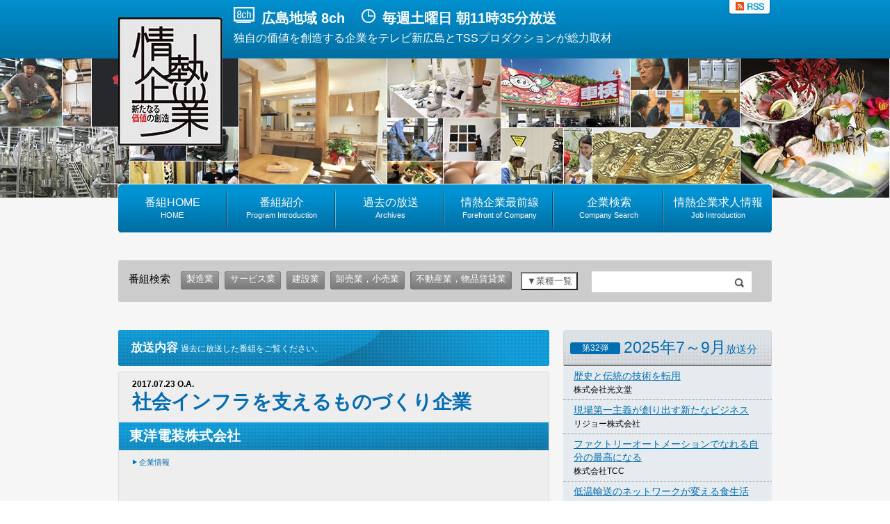

--- FILE ---
content_type: text/html; charset=UTF-8
request_url: https://www.jounetsu-k.com/web.php?menu=archives&cmd=detail&id=176
body_size: 21037
content:
<!doctype html>
<html><!-- InstanceBegin template="/Templates/temp.dwt" codeOutsideHTMLIsLocked="false" -->
<head>
<meta charset="utf-8">
<!---->
<!-- Google Tag Manager -->
<script>(function(w,d,s,l,i){w[l]=w[l]||[];w[l].push({'gtm.start':
new Date().getTime(),event:'gtm.js'});var f=d.getElementsByTagName(s)[0],
j=d.createElement(s),dl=l!='dataLayer'?'&l='+l:'';j.async=true;j.src=
'https://www.googletagmanager.com/gtm.js?id='+i+dl;f.parentNode.insertBefore(j,f);
})(window,document,'script','dataLayer','GTM-54W3FTH');</script>
<!-- End Google Tag Manager -->
<!---->
<!-- InstanceBeginEditable name="doctitle" -->
<title>情熱企業－過去の放送</title>
<link rel="alternate" media="only screen and (max-width: 420px)" href="https://www.jounetsu-k.com/sp/web.php?menu=archives&cmd=detail&id=176" />
<!-- InstanceEndEditable -->
<meta http-equiv="X-UA-Compatible" content="IE=Edge">
<link rel="stylesheet" type="text/css" href="css/common.css?0">
<!-- InstanceBeginEditable name="head" -->
<link rel="stylesheet" type="text/css" href="css/0302_content.css">
<!-- InstanceEndEditable -->
<link rel="alternate" href="https://www.jounetsu-k.com/rss.xml" type="application/rss+xml" title="RSS" />
<!-- favicon -->
<link rel="apple-touch-icon" sizes="57x57" href="./favicons/apple-touch-icon-57x57.png">
<link rel="apple-touch-icon" sizes="60x60" href="./favicons/apple-touch-icon-60x60.png">
<link rel="apple-touch-icon" sizes="72x72" href="./favicons/apple-touch-icon-72x72.png">
<link rel="apple-touch-icon" sizes="76x76" href="./favicons/apple-touch-icon-76x76.png">
<link rel="apple-touch-icon" sizes="114x114" href="./favicons/apple-touch-icon-114x114.png">
<link rel="apple-touch-icon" sizes="120x120" href="./favicons/apple-touch-icon-120x120.png">
<link rel="apple-touch-icon" sizes="144x144" href="./favicons/apple-touch-icon-144x144.png">
<link rel="apple-touch-icon" sizes="152x152" href="./favicons/apple-touch-icon-152x152.png">
<link rel="apple-touch-icon" sizes="180x180" href="./favicons/apple-touch-icon-180x180.png">
<link rel="icon" type="image/png" href="./favicons/favicon-32x32.png" sizes="32x32">
<link rel="icon" type="image/png" href="./favicons/android-chrome-192x192.png" sizes="192x192">
<link rel="icon" type="image/png" href="./favicons/favicon-96x96.png" sizes="96x96">
<link rel="icon" type="image/png" href="./favicons/favicon-16x16.png" sizes="16x16">
<link rel="shortcut icon" href="./favicons/favicon.ico" type="image/vnd.microsoft.ico"/>
<link rel="manifest" href="./favicons/manifest.json">
<meta name="theme-color" content="#ffffff">
<!-- faviconここまで -->
<!-- jQuery.jsの読み込み -->
<script src="https://ajax.googleapis.com/ajax/libs/jquery/2.1.3/jquery.min.js"></script>
<!-- InstanceBeginEditable name="wkScript" -->
<script>myName = '';</script>
<script src="js/org_series.js"></script>
<script src="js/org_search.js"></script>
<script src="js/org_onepoint.js"></script>
<script src="js/org_lang.js"></script>
<!-- スムーズスクロール部分の記述 -->
<script>

$(function(){
   // #で始まるアンカーをクリックした場合に処理
   $('a[href^=#]').click(function() {
      // スクロールの速度
      var speed = 400; // ミリ秒
      // アンカーの値取得
      var href= $(this).attr("href");
      // 移動先を取得
      var target = $(href == "#" || href == "" ? 'html' : href);
      // 移動先を数値で取得
      var position = target.offset().top;
      // スムーススクロール
      $('body,html').animate({scrollTop:position}, speed, 'swing');
      return false;
   });
});
$(window).load(function() {
/*
 $('.lang_btn ul li input').click(function(){
  if( $('.lang_btn ul li input').index(this) === 0 ){ // 日本語
     $(this).attr('class','lang_selected');
     $('.lang_btn ul li input').eq(1).attr('class','');
     $('.lang_ja').css('display','block');
     $('.lang_en').css('display','none');
  }else if( $('.lang_btn ul li input').index(this) === 1 ){ // 英語
     $(this).attr('class','lang_selected');
     $('.lang_btn ul li input').eq(0).attr('class','');
     $('.lang_ja').css('display','none');
     $('.lang_en').css('display','block');
  }
 });
*/
// 縦を一番おおきいのにあわせるjQuery 
  var maxHeight = 0;
  $(".hmax").each(function(){
    if ($(this).height()> maxHeight) { maxHeight = $(this).height(); }
  });
  $(".hmax").height(maxHeight);
  //動画のどこをクリックしても再生用
  $("#movie").on('click',function(){
    try{
      var vdObj = $(this).find('video')[0];
      vdObj.play();
    }catch(e){
    }
  });
})(jQuery);

</script>
<!-- InstanceEndEditable -->
</head>
<body>
<!-- Google Tag Manager (noscript) -->
<noscript><iframe src="https://www.googletagmanager.com/ns.html?id=GTM-54W3FTH"
height="0" width="0" style="display:none;visibility:hidden"></iframe></noscript>
<!-- End Google Tag Manager (noscript) -->
<div id="wrap">
<header>
  <div id="headbox"><a id="top"></a>
      <div id="h_bg">
        <div id="h_container">
          <div id="toplogo"><img src="img/com_headlogo.png" width="151" height="185" alt=""/></div>
          <div id="intr"><img src="img/com_8ch.png" width="30" height="23" alt=""/><p class="intr_ptxt">広島地域&nbsp;8ch</p><img src="img/com_watch.png" width="20" height="20" alt=""/><p class="intr_ptxt">毎週土曜日 朝11時35分放送<!--（土曜日 深夜再放送中）--></p>
            <p>独自の価値を創造する企業をテレビ新広島とTSSプロダクションが総力取材</p>
          </div>
          <div id="about"><a href="./aboutus.html"><img src="img/com_tri_rw.png" height="7" width="6" alt=""/>&nbsp;当サイトについて</a></div>
          <div id="rss"><a href="rss.xml"><img src="img/com_rss.png" width="62" height="22" alt=""/></a></div>
        </div>
      </div>

      <div id="topphoto"></div>
      <div id="mainmenu">
        <ul>
          <li><a href="./index.html"><span class="menu_ja">番組HOME<br><span class="menu_en">HOME</span></span></a></li><!-- 改行によるスペース防止
             --><li><a href="./introduce.html"><span class="menu_ja">番組紹介<br><span class="menu_en">Program Introduction</span></span></a></li><!--
             --><li><a href="./web.php?menu=archives"><span class="menu_ja">過去の放送<br><span class="menu_en">Archives</span></span></a></li><!--
             --><li><a href="./web.php?menu=cldcinfo"><span class="menu_ja">情熱企業最前線<br><span class="menu_en">Forefront of Company</span></span></a></li><!--
             --><li><a href="./web.php?menu=comsearch"><span class="menu_ja">企業検索<br><span class="menu_en">Company Search</span></span></a></li><!--
             --><li><a href="./web.php?menu=recruit"><span class="menu_ja">情熱企業求人情報<br><span class="menu_en">Job Introduction</span></span></a></li>
            </ul>
        </div>
<!-- InstanceBeginEditable name="serch" --> 
        <div id="serch_area"><input type="hidden" name="serch_txt" id="serch_txt" value="">
        </div>
<!-- InstanceEndEditable -->
    </div>
</header>
<!-- InstanceBeginEditable name="contents" -->
<article>
<div id="container">
<div id="maincontent">
    <div class="headline_title">
        <span class="title_txtl">放送内容</span>
        <span class="title_txts">過去に放送した番組をご覧ください。</span>
    </div>
    <div class="content_bg"><!-- ここからメインコンテンツ -->
        <div class="main_title">
            <p class="yyyymmddoa">2017.07.23 O.A.</p>
            <p class="titleoa bl_txt lang_ja">社会インフラを支えるものづくり企業</p>
            <p class="titleoa bl_txt lang_en"></p>
        </div>
      <div class="com_title">東洋電装株式会社</div>
        <div class="comlink">
              <ul>
                <li><img src="img/com_tri_rbl.png" height="8" width="6"> <a href="#prof" class="bl_txt">企業情報</a></li>
            </ul>
        </div>

        <div id="movie"><iframe data-width="560" data-height="315" width="581" height="343"
 src="https://www.youtube.com/embed/triYOAnqShk" 
frameborder="0" allowfullscreen></iframe></div>

<!-- セクション id="test" -->
        <div class="bl_txt subhead lang_ja">社会インフラを守る企業</div>
        <div class="bl_txt subhead lang_en"></div>
        <p class="content_txt lang_ja">高速道路沿いや、サービスエリアに設置されている、非常電話。<br />
最新型には、様々な機能が搭載されています。<br />
その名もERICE。<br />
雨量や風速、気温を計測する機器とも接続出来る、ネットワーク対応の非常電話です。<br />
ERICEを始めとする製品を、開発・製造しているのが、<br />
広島市安佐南区の、東洋電装株式会社。<br />
インフラの新しいものを作り、顧客ニーズへの対応力という自社特性を生かして<br />
鉄道・空港・病院・工場といった、公共性の高いものを拡げていこうとしています。</p>
        <p class="content_txt lang_en"></p>
        <div class="content_photo">
            <ul>
                <li><img src="cms/files/images/img_171_1_sub01_20170721163436.jpg" width="271"></li>
                <li><img src="cms/files/images/img_171_1_sub02_20170721163436.jpg" width="271"></li>
                <li><img src="cms/files/images/img_171_1_sub03_20170721163436.jpg" width="271"></li>
            </ul>
        </div>
<!-- セクションここまで -->
<!-- セクション id="test" -->
        <div class="bl_txt subhead lang_ja">豊富な製品ラインナップ</div>
        <div class="bl_txt subhead lang_en"></div>
        <p class="content_txt lang_ja">高速道路のサービスエリアにも、製品が設置されています。<br />
それがトイレの入口などに設置されている、「顧客満足度調査装置 CSモニタ」です。<br />
設定した3つの選択肢をユーザーがボタンで選択。データを集計する装置です。<br />
高速道路に設置されたCSモニタを見て、関西国際空港への導入も決まりました。<br />
<br />
踏むと受信器が鳴る「みまもりシートセンサー ふむくる」で、介護の世界にも進出しました。介護現場ではトイレの入口にシートを置いて、<br />
踏むと受信機が鳴るので、<br />
職員が補助に向かうという使い方をしています。<br />
<br />
</p>
        <p class="content_txt lang_en"></p>
        <div class="content_photo">
            <ul>
                <li><img src="cms/files/images/img_171_3_sub01_20170721163437.jpg" width="271"></li>
                <li><img src="cms/files/images/img_171_3_sub02_20170721163437.jpg" width="271"></li>
            </ul>
        </div>
<!-- セクションここまで -->
<!-- セクション id="test" -->
        <div class="bl_txt subhead lang_ja">大切にしているのは「ものづくりの心」</div>
        <div class="bl_txt subhead lang_en"></div>
        <p class="content_txt lang_ja">東洋電装を象徴するものが、社内に飾られていました。それは創業者である先代社長、桑原敏彦さんが、<br />
ひとつひとつの部品から手作りした、機関車と船の模型。<br />
それは「ものづくりの心を忘れて欲しくない」というメッセージです。<br />
だから東洋電装では、技術を追求するために、試作品を囲んでの意見交換を行っています。</p>
        <p class="content_txt lang_en"></p>
        <div class="content_photo">
            <ul>
                <li><img src="cms/files/images/img_171_4_sub01_20170721163437.jpg" width="271"></li>
                <li><img src="cms/files/images/img_171_4_sub02_20170721163437.jpg" width="271"></li>
                <li><img src="cms/files/images/img_171_4_sub03_20170721163437.jpg" width="271"></li>
                <li><img src="cms/files/images/img_171_4_sub04_20170721163438.jpg" width="271"></li>
            </ul>
        </div>
<!-- セクションここまで -->
<!-- セクション id="test" -->
        <div class="bl_txt subhead lang_ja">社内報の発行</div>
        <div class="bl_txt subhead lang_en"></div>
        <p class="content_txt lang_ja">東洋電装では、社内報を発行。2017年7月には、26号を発行しました。<br />
社内報に掲載する内容は、主に販売促進チームが企画。<br />
ゴールデンウイークの写真コンテストといった、社員参加の企画も多数掲載。<br />
正月号の書き初め特集は、全社員が参加しました。<br />
こうした活動もまた、東洋電装を形作る要素です。<br />
さらにレクリエーション活動も行い、社員の結束を高めています。</p>
        <p class="content_txt lang_en"></p>
        <div class="content_photo">
            <ul>
                <li><img src="cms/files/images/img_171_5_sub01_20170721163438.jpg" width="271"></li>
                <li><img src="cms/files/images/img_171_5_sub02_20170721163438.jpg" width="271"></li>
                <li><img src="cms/files/images/img_171_5_sub03_20170721163438.jpg" width="271"></li>
            </ul>
        </div>
<!-- セクションここまで -->
<!-- セクション id="test" -->
        <div class="bl_txt subhead lang_ja">将来像</div>
        <div class="bl_txt subhead lang_en"></div>
        <p class="content_txt lang_ja">東洋電装の未来を、桑原社長はこう語ります。<br />
「企業規模をあまり大きくしたくない。<br />
　平成27年4月に工場向け企業をM&amp;Aした。<br />
　今は2社だが、いずれ10社くらいのお客さんごとの会社を作りたい。」</p>
        <p class="content_txt lang_en"></p>
        <div class="content_photo">
            <ul>
                <li><img src="cms/files/images/img_171_6_sub01_20170721163750.jpg" width="271"></li>
            </ul>
        </div>
<!-- セクションここまで -->
</div><a id="prof"></a>
<!-- ワンポイント -->
<div id="onepoint"><a href="introduce.html#kuwabara" title="プロフィールへ"><p id="clicarea"><img src="img/03_onepoint_ovr.png" width="154" height="41" alt="プロフィールへ"></p></a></div>
<div id="onepointbox">
<div id="optxtup" class="active"></div>
<div id="fade"><div id="nxtbtn">続きを見る</div></div>
<pre id="optxtcontnt">インフラを支えるネットワーク型電装品を製造する東洋電装。<br />
スムーズな事業継承と中小企業のM&A、魅力発信グランプリでは取材した<br />
学生が最優秀賞を受賞するなど、いろいろと注目を集めている。<br />
<br />
桑原(くわばら)社長とのインタビューはほぼ雑談のような取材。なぜか。<br />
社長と私の名前の3文字が同じところから、工業高専卒業、知らないことを<br />
やりたがる開発好き…、と共通点があり肝心のビジネスはポイントを伺うのみ(笑)<br />
<br />
東洋電装は先代社長の商品開発へのあくなき思いと、現社長が以前勤めていた<br />
大企業での社会基盤を担う電装品開発の経験から進展している。<br />
中小企業のこれからのあるべき姿をみる注目の企業といえる。<br />
<br />
桑原社長はM&Aの決断も先代と一緒に考えた結果である、と語っている。<br />
中小企業は大小の差はあってもほとんどが同族経営。しかしその中でも子が<br />
親を尊敬し信頼し、後継者が新しい考えを持っている企業ほど、会社は安定<br />
しているといえるのではないか。<br />
下請根性があっては元請けの状態で経営が左右される、自社商品があってこそ<br />
企業は良くなる。東洋電装には技術開発部門があり技術開発、自社製品開発を<br />
しっかり進めているのだ。またネットワーク技術をインフラ市場から介護市場へ<br />
展開していくことも自社製品だから広げていくこともできる。<br />
<br />
　とはいえ、現社長が東洋電装に入社した時はまだまだトップダウンで、これを<br />
各社員にやりがいを持ってもらい各々の役割を果たしてもらうために、様々な<br />
工夫をしてきたそうだ。働く環境への配慮も欠かさない。そして大切なのは<br />
社員間とその家族とのコミュニケーション。情熱企業で成功している企業は<br />
ここをポイントにしている企業がいくつかある。<br />
　東洋電装では毎月社内報を発行している。社内の事、社外の事、いろいろと<br />
掲載し、社員と社員の家族に直接送るのだそうだ。それによりどんなことを会社が<br />
しているのか理解が深まる。<br />
<br />
業務にも「作る側と見せる側」の双方が必要だという。<br />
東洋電装にはデザイナーがいるとのこと。制御盤メーカーでデザイナーは<br />
なかなか聞いたことがない。当社の製品をはじめ、ホームページ、パンフレットなど<br />
デザインが優れているが、なるほど、というところである。<br />
同じ機能を持つものでも、見せる側がしっかりと役割を果たすことで、その内容は<br />
何倍にも良いものとなるといえる。これがブランドの構築にもつながる。<br />
これからの中小企業には見せる側の考え方がより重要になる。</pre>
</div>
<!-- ワンポイントここまで -->
<!-- 企業情報 -->
    <div class="content_bg">
        <div class="sub_title"><span class="title_txtl">企業情報</span></div>
        <div class="com_prof">
            <table class="com_table">
<tr><th>会社名</th><td><p>東洋電装株式会社</p><img src="./cms/files/images/com/img_137_main_20170721150903.jpg" width="200"></td></tr><tr><th>業種</th><td>製造業</td></tr><tr><th>事業内容</th><td>制御盤製作及びシステム開発</td></tr><tr><th>代表者</th><td>桑原 弘明</td></tr><tr><th>所在地</th><td>広島県広島市安佐南区緑井4丁目22番25号</td></tr><tr><th>お問い合わせ</th><td>082-831-2363（代表）</td></tr><tr><th>ホームページ</th><td>http://www.t-denso.com</td></tr>            </table>
        </div>
    </div><a id="relatedpage"></a>
<!-- 企業情報ここまで -->
<!-- 関連ページ -->
<!-- 関連ページここまで -->
    <div class="nxt_rvw">
        <div class="review">
<a href="./web.php?menu=archives&cmd=detail&id=177"><p class=" vermiddle"><img src="img/com_arrow_lg.png" height="7" width="8"> 前へ</p></a>
</div>
        <div class="golist vermiddle"><a href="./web.php?menu=archives"><p class="vermiddle">一覧ページへ</p></a></div>
        <div class="next vermiddle">
<a href="./web.php?menu=archives&cmd=detail&id=175"><p class=" vermiddle">次へ <img src="img/com_arrow_rg.png" width="8" height="7"></p></a>
</div>
    </div>
</div>
<!-- InstanceEndEditable -->

<!--ライトメニュー-->

<!-- InstanceBeginEditable name="rightmenu" -->
<div id="rightmenu">
</div>
</div>
<p class="flort_clear"></p>
</article>
<!-- InstanceEndEditable -->

<footer>
	<div id="upbox"><div id="gotop"><a href="#top"><p>&uarr;&nbsp;PAGE&nbsp;TOP</p></a></div></div>
	<div id="footbg">
    	<div id="footcontainer">
    	<div class="blank"></div>
		<div id="footlogo"><img src="img/com_footlogo.png" width="123" height="151" alt=""></div>
        <div id="sitemap">
        	<ul>
            	<li>CONTENS</li>
            	<li><a href="./index.html"><img src="img/com_tri_rw.png" alt="">&nbsp;情熱企業トップ</a></li>
            	<li><a href="./introduce.html"><img src="img/com_tri_rw.png" alt="">&nbsp;番組紹介</a></li>
            	<li><a href="./web.php?menu=archives"><img src="img/com_tri_rw.png" alt="">&nbsp;放送内容</a></li>
            </ul>
        	<ul>
            	<li></li>
            	<li><a href="./web.php?menu=cldcinfo"><img src="img/com_tri_rw.png" alt="">&nbsp;情熱企業最前線</a></li>
            	<li><a href="./web.php?menu=comsearch"><img src="img/com_tri_rw.png" alt="">&nbsp;企業検索</a></li>
            	<li><a href="./web.php?menu=recruit"><img src="img/com_tri_rw.png" alt="">&nbsp;情熱企業求人紹介</a></li>
            </ul>
        </div>
        <div id="cprt">放送／<a href="https://www.tss-tv.co.jp/" target="_blank">ＴＳＳ　テレビ新広島</a><br>企画・製作／<a href="https://www.tss-pro.co.jp/" target="_blank">株式会社ＴＳＳプロダクション</a><br><br>&copy;株式会社ＴＳＳプロダクション</div>
		</div>
    </div>
</footer>
</div>
</body>
<!-- InstanceEnd --></html>


--- FILE ---
content_type: text/html; charset=UTF-8
request_url: https://www.jounetsu-k.com/web.php
body_size: 6572
content:
  <div id="ri_titl">
    <div class="dan">第32弾</div>
    <span id="brdcst_txt">2025年7～9月</span><span id="txt_s">放送分</span></div>
  <div class="ri_program">
    <ol>
      <li>
        <p><span class="bl_txt"><a href="web.php?menu=archives&cmd=detail&id=330">歴史と伝統の技術を転用</a></span><br>
          <span class="cpny_name">株式会社光文堂</span></p>
      </li>
      <li>
        <p><span class="bl_txt"><a href="web.php?menu=archives&cmd=detail&id=331">現場第一主義が創り出す新たなビジネス</a></span><br>
          <span class="cpny_name">リジョー株式会社</span></p>
      </li>
      <li>
        <p><span class="bl_txt"><a href="web.php?menu=archives&cmd=detail&id=251">ファクトリーオートメーションでなれる自分の最高になる</a></span><br>
          <span class="cpny_name">株式会社TCC</span></p>
      </li>
      <li>
        <p><span class="bl_txt"><a href="web.php?menu=archives&cmd=detail&id=328">低温輸送のネットワークが変える食生活</a></span><br>
          <span class="cpny_name">株式会社ムロオ</span></p>
      </li>
      <li>
        <p><span class="bl_txt"><a href="web.php?menu=archives&cmd=detail&id=329">人と技術の無限大</a></span><br>
          <span class="cpny_name">シグマ株式会社</span></p>
      </li>
      <li>
        <p><span class="bl_txt"><a href="web.php?menu=archives&cmd=detail&id=327">人との繋がりを育みワクワクする仲間づくり</a></span><br>
          <span class="cpny_name">SRホールディングス株式会社</span></p>
      </li>
      <li>
        <p><span class="bl_txt"><a href="web.php?menu=archives&cmd=detail&id=326">未来を見据えたひろしまの食卓戦略</a></span><br>
          <span class="cpny_name">グリーンコープ生活協同組合ひろしま</span></p>
      </li>
      <li>
        <p><span class="bl_txt"><a href="web.php?menu=archives&cmd=detail&id=325">できなかったことができるために　情熱の療育現場に密着</a></span><br>
          <span class="cpny_name">株式会社クォーレ</span></p>
      </li>
      <li>
        <p><span class="bl_txt"><a href="web.php?menu=archives&cmd=detail&id=324">未来を見据えた電気工事会社</a></span><br>
          <span class="cpny_name">株式会社山電</span></p>
      </li>
      <li>
        <p><span class="bl_txt"><a href="web.php?menu=archives&cmd=detail&id=322">見えないところで社会を支える歯車</a></span><br>
          <span class="cpny_name">岡本工機株式会社</span></p>
      </li>
      <li>
        <p><span class="bl_txt"><a href="web.php?menu=archives&cmd=detail&id=323">新風吹き込むダンススクール～業界注目の正社員雇用～</a></span><br>
          <span class="cpny_name">株式会社BRED</span></p>
      </li>
    </ol>
  </div>
  <div id="ri_titl2">
    <div class="dan">第31弾</div>
    <span id="brdcst_txt2">2025年1～3月</span><span id="txt_s2">放送分</span></div>
  <div class="ri_program">
    <ol>
      <li>
        <p><span class="bl_txt"><a href="web.php?menu=archives&cmd=detail&id=320">求める人材の言語化で人材不足を解消する</a></span><br>
          <span class="cpny_name">株式会社シナジー</span></p>
      </li>
      <li>
        <p><span class="bl_txt"><a href="web.php?menu=archives&cmd=detail&id=321">ファクトリーオートメーションの巨人が生み出す省エネ発想</a></span><br>
          <span class="cpny_name">三菱電機株式会社</span></p>
      </li>
      <li>
        <p><span class="bl_txt"><a href="web.php?menu=archives&cmd=detail&id=319">広島オイスター～１２５年の時を超えた挑戦～</a></span><br>
          <span class="cpny_name">楠原壜罐詰工業株式会社</span></p>
      </li>
      <li>
        <p><span class="bl_txt"><a href="web.php?menu=archives&cmd=detail&id=318">大地を削り、新たな命を吹き込む</a></span><br>
          <span class="cpny_name">福原産業株式会社</span></p>
      </li>
      <li>
        <p><span class="bl_txt"><a href="web.php?menu=archives&cmd=detail&id=317">現場監督をめざす若い力の挑戦</a></span><br>
          <span class="cpny_name">新日造エンジ株式会社</span></p>
      </li>
    </ol>
  </div>

  <div id="ri_titl3">
    <div class="dan">第30弾</div>
    <span id="brdcst_txt3">2024年7～9月</span><span id="txt_s3">放送分</span></div>
  <div class="ri_program">
    <ol>
      <li>
        <p><span class="bl_txt"><a href="web.php?menu=archives&cmd=detail&id=316">地域の産業を陰で支え続けてきた</a></span><br>
          <span class="cpny_name">中国酸素株式会社</span></p>
      </li>
      <li>
        <p><span class="bl_txt"><a href="web.php?menu=archives&cmd=detail&id=314">広島から世界へ！５０年の歩み</a></span><br>
          <span class="cpny_name">株式会社モーツアルト</span></p>
      </li>
      <li>
        <p><span class="bl_txt"><a href="web.php?menu=archives&cmd=detail&id=315">潜在能力を引き出すプロジェクト〜社員の成長が会社を変える〜</a></span><br>
          <span class="cpny_name">中電工業株式会社</span></p>
      </li>
      <li>
        <p><span class="bl_txt"><a href="web.php?menu=archives&cmd=detail&id=313">暮らしを支える便利アイテム〜開発の原動力は多様性〜</a></span><br>
          <span class="cpny_name">八千代工業株式会社</span></p>
      </li>
      <li>
        <p><span class="bl_txt"><a href="web.php?menu=archives&cmd=detail&id=312">人々の生活を豊かにしたい！～熱い思いで新事業に挑む～</a></span><br>
          <span class="cpny_name">株式会社プローバホールディングス</span></p>
      </li>
      <li>
        <p><span class="bl_txt"><a href="web.php?menu=archives&cmd=detail&id=311">偶然から生まれた炭の新時代 ～新事業に挑む、情熱の組織改革～</a></span><br>
          <span class="cpny_name">日の丸産業株式会社</span></p>
      </li>
      <li>
        <p><span class="bl_txt"><a href="web.php?menu=archives&cmd=detail&id=310">こどもの「やりたい」をサポートするこども園</a></span><br>
          <span class="cpny_name">学校法人幸和学園</span></p>
      </li>
      <li>
        <p><span class="bl_txt"><a href="web.php?menu=archives&cmd=detail&id=309">失敗をどう捉えて挑むか</a></span><br>
          <span class="cpny_name">株式会社オンド</span></p>
      </li>
    </ol>
  </div>


--- FILE ---
content_type: text/html; charset=UTF-8
request_url: https://www.jounetsu-k.com/web.php
body_size: 4648
content:
<div id="serch_tit">番組検索</div>
<buttom class="searchCateButtom" data-mySearch="製造業"><div class="ser_txt ">製造業</div></buttom>
<buttom class="searchCateButtom" data-mySearch="サービス業"><div class="ser_txt ">サービス業</div></buttom>
<buttom class="searchCateButtom" data-mySearch="建設業"><div class="ser_txt ">建設業</div></buttom>
<buttom class="searchCateButtom" data-mySearch="卸売業，小売業"><div class="ser_txt ">卸売業，小売業</div></buttom>
<buttom class="searchCateButtom" data-mySearch="不動産業，物品賃貸業"><div class="ser_txt ">不動産業，物品賃貸業</div></buttom>


<button type="button" id="pldwn">▼業種一覧</button>
<div id="ser_wndw"><input type="text" id="serch_txt" value=""><input 
type="image" src="img/com_search.png" id="searchButtom" style="width:24px;height:19px;position:relative;top:6px;"></div>


<div id="pldwn_item">
<ol>
<li><input type="radio" name="catIndustry" id="cat_a" value="農業，林業"                         ><label for="cat_a">農業，林業</label></li>
<li><input type="radio" name="catIndustry" id="cat_b" value="漁業"                               ><label for="cat_b">漁業</label></li>
<li><input type="radio" name="catIndustry" id="cat_c" value="鉱業，採石業，砂利採取業"           ><label for="cat_c">鉱業，採石業，砂利採取業</label></li>
<li><input type="radio" name="catIndustry" id="cat_d" value="建設業"                             ><label for="cat_d">建設業</label></li>
<li><input type="radio" name="catIndustry" id="cat_e" value="製造業"                             ><label for="cat_e">製造業</label></li>
<li><input type="radio" name="catIndustry" id="cat_f" value="電気・ガス・熱供給・水道業"         ><label for="cat_f">電気・ガス・熱供給・水道業</label></li>
<li><input type="radio" name="catIndustry" id="cat_g" value="情報通信業"                         ><label for="cat_g">情報通信業</label></li>
<li><input type="radio" name="catIndustry" id="cat_h" value="運輸業，郵便業"                     ><label for="cat_h">運輸業，郵便業</label></li>
<li><input type="radio" name="catIndustry" id="cat_i" value="卸売業，小売業"                     ><label for="cat_i">卸売業，小売業</label></li>
<li><input type="radio" name="catIndustry" id="cat_j" value="金融業，保険業"                     ><label for="cat_j">金融業，保険業</label></li>
<li><input type="radio" name="catIndustry" id="cat_k" value="不動産業，物品賃貸業"               ><label for="cat_k">不動産業，物品賃貸業</label></li>
<li><input type="radio" name="catIndustry" id="cat_l" value="学術研究，専門・技術サービス業"     ><label for="cat_l">学術研究，専門・技術サービス業</label></li>
<li><input type="radio" name="catIndustry" id="cat_m" value="宿泊業，飲食サービス業"             ><label for="cat_m">宿泊業，飲食サービス業</label></li>
<li><input type="radio" name="catIndustry" id="cat_n" value="生活関連サービス業，娯楽業"         ><label for="cat_n">生活関連サービス業，娯楽業</label></li>
<li><input type="radio" name="catIndustry" id="cat_o" value="教育，学習支援業"                   ><label for="cat_o">教育，学習支援業</label></li>
<li><input type="radio" name="catIndustry" id="cat_p" value="医療，福祉"                         ><label for="cat_p">医療，福祉</label></li>
<li><input type="radio" name="catIndustry" id="cat_q" value="複合サービス事業"                   ><label for="cat_q">複合サービス事業</label></li>
<li><input type="radio" name="catIndustry" id="cat_r" value="サービス業（他に分類されないもの）" ><label for="cat_r">サービス業</label></li>
<li><input type="radio" name="catIndustry" id="cat_s" value="公務（他に分類されるものを除く）"   ><label for="cat_s">公務</label></li>
<li><input type="radio" name="catIndustry" id="cat_t" value="分類不能の産業"                     ><label for="cat_t">分類不能の産業</label></li>
<li><input type="radio" name="catIndustry" id="cat_u" value="エステティック・医療・化粧品"       ><label for="cat_u">エステティック・医療・化粧品</label></li>
</ol>
</div>





<form action="web.php" method="post" id="search_form" name="search_form" style="margin:0px;">
<input type="hidden" name="menu" id="menu" value="">
<input type="hidden" name="cmd" id="cmd" value="">
<input type="hidden" name="searchText" id="searchText" value="">
<input type="hidden" name="searchTextCate" id="searchTextCate" value="">
</form>


--- FILE ---
content_type: text/html; charset=UTF-8
request_url: https://www.jounetsu-k.com/web.php
body_size: 1305
content:
<ul>
<li><a href="http://www.cnbc.or.jp/" target="_blank"><img src="./cms/files/images/bunner/img_1_bunner_20211011102007.png" alt="中国NBC"/></a></li>
<li><a href="http://www.chugoku.meti.go.jp/" target="_blank"><img src="./cms/files/images/bunner/img_1_bunner_20150622111515.gif" alt="経済産業省中国経済産業局"/></a></li>
<li><a href="http://www.chugoku.meti.go.jp/ip/index.html" target="_blank"><img src="./cms/files/images/bunner/img_1_bunner_20211011102936.png" alt="もうけの花道"/></a></li>
<li><a href="http://www.pref.hiroshima.lg.jp/site/hiroshima-uij/" target="_blank"><img src="./cms/files/images/bunner/img_1_bunner_20231130152014.jpg" alt="就活スターティングサイト Go！ひろしま"/></a></li>
<li><a href="https://www.tss-tv.co.jp/lohasflower/index.html" target="_blank"><img src="./cms/files/images/bunner/img_1_bunner_20200925185304.jpg" alt="ロハスフラワー"/></a></li>
<li><a href="https://www.hiroshima-hatsumei.jp/" target="_blank"><img src="./cms/files/images/bunner/img_1_bunner_20211011102026.png" alt="一般社団法人広島県発明協会"/></a></li>
<li><a href="https://www.chugoku.meti.go.jp/r6fy/topic/innovation/250325.html" target="_blank"><img src="./cms/files/images/bunner/img_1_bunner_20250325054905.png" alt="オープンイノベーションのHow toが動画で分かる！"/></a></li>
</ul>


--- FILE ---
content_type: text/css
request_url: https://www.jounetsu-k.com/css/common.css?0
body_size: 11024
content:
@charset "utf-8";
/* CSS Document */


/*----------リセットCSS----------*/

/* http://meyerweb.com/eric/tools/css/reset/ 
   v2.0 | 20110126
   License: none (public domain)
*/

html, body, div, span, applet, object, iframe,
h1, h2, h3, h4, h5, h6, p, blockquote, pre,
a, abbr, acronym, address, big, cite, code,
del, dfn, em, img, ins, kbd, q, s, samp,
small, strike, strong, sub, sup, tt, var,
b, u, i, center,
dl, dt, dd, ol, ul, li,
fieldset, form, label, legend,
table, caption, tbody, tfoot, thead, tr, th, td,
article, aside, canvas, details, embed, 
figure, figcaption, footer, header, hgroup, 
menu, nav, output, ruby, section, summary,
time, mark, audio, video {
	margin: 0;
	padding: 0;
	border: 0;
	font-size: 100%;
	font: inherit;
	vertical-align: baseline;
}

/* HTML5 display-role reset for older browsers */
article, aside, details, figcaption, figure, 
footer, header, hgroup, menu, nav, section {
	display: block;
}
ol, ul {
	list-style: none;
}

blockquote, q {
	quotes: none;
}
blockquote:before, blockquote:after,
q:before, q:after {
	content: '';
	content: none;
}
table {
	border-collapse: collapse;
	border-spacing: 0;
}

/*-------------------------リセットCSSここまで--------------------------*/

/*----- BOXサイズ調整用 -----*/

*{
    -webkit-box-sizing: border-box;
    -moz-box-sizing: border-box;
    -o-box-sizing: border-box;
    -ms-box-sizing: border-box;
    box-sizing: border-box;
}

/*----- BOXサイズ調整用ここまで -----*/


body{font-family:"メイリオ", Meiryo, Osaka, "ＭＳ Ｐゴシック", "MS PGothic", sans-serif;}
a:hover{background-color:rgba(255,255,255,0.3);	z-index:1000;}

/*----- ページ全体の幅 -----*/
/*#wrap{ width:1160px; margin:auto; background-color:#F6F6F6;}*/ 
#wrap{ width:100%; background-color:#F6F6F6; min-width:1160px;}

/*----- コンテンツの横幅、中央揃え -----*/
#container{width:940px; margin:auto;}　

/*--共通クラス--*/
/*
.il{
	display:inline-block;
}
*/
/*--------------------------*/
	/*----- ヘッダ -----*/
/*--------------------------*/

#headbox{
	width:100%;
	height:84px;
	overflow:hidden;
}

#h_bg{
	width:100%;
	height:84px;
	background-image:url(../img/com_headbg.jpg);
	background-repeat:repeat-x;
	clear:both;
	min-width:1160px;
}

#h_container{
	width:940px;
	height:84px;
	margin:auto;
}

#toplogo{
	margin-top:25px;
	width:151px;
	float:left;
	font-size:1em; /*reset*/
}

#intr{
	display:table-cell;
	float:left;
	height:84px;
	margin:10px 0 10px 15px;
	color:#ffffff;
	vertical-align:middle;
}

#intr .intr_ptxt{
	display:inline-block;
	margin-left:10px;
    /*font-size: 25px;/*ヘッダ通常放送用サイズ*/
    font-size: 20px;/*ヘッダ再放送用サイズ*/
    font-weight:bold;
}

#intr p:last-child{
	font-size:0.98em;
	margin-top:5px;
}

#intr img{
	display:inline-block;
	margin-left: 24px;
}

#intr img:first-child{
	display:inline-block;
	margin-left:0;
}

#about{
	display:none; 
/*	visibility:hidden;*/
/*	display:table-cell;   一旦非表示*/
	width:125px;
	height:30px;
	font-size:0.68em;
	vertical-align:top;
	padding-top:3px;
	text-align:right;
}

#about a{
	height:25px;
	vertical-align:top;
	text-decoration:none;
	color:#FFFFFF;
}

#about a:hover{
	background-color:inherit;
	text-decoration: underline;
}

#rss{float: right;}

#rss img{
	width:64px;
	height:23px;
}

#rss img:hover{
	opacity:0.80;
}

#rss a{display:block;}
#rss a:hover{
	opacity:1;
	background-color:inherit;
}

#topphoto{
	height:200px;
	min-width:1160px;
	background-image:url(../img/com_photo01.jpg);
	background-repeat:repeat-x;
}

#mainmenu{		/*----- メニューの枠 -----*/
	margin:auto;
	margin-top:-20px;
	height:70px;
	width:942px;
	background-image:url(../img/com_mainback01.png);
	background-repeat:no-repeat;
}

#mainmenu ul{white-space:nowrap;}	/*----- 改行が空白にならないように -----*/

/*----- メニューの中身の縦横中央揃え -----*/
#mainmenu li{
	display:inline-block;
		*display:inline;	/*----- IEにinline-blockを適用させる -----*/
		*zoom:1;
	text-align:center;
	vertical-align:middle;
}

#mainmenu li a{
	display:block;
	width:157px;
	line-height:70px;
}

.menu_ja{
	margin:0px;
	padding:0px;
	display:inline-block;
		*display:inline;	/*----- IEにinline-blockを適用させる -----*/
		*zoom:1;
		*margin-top:20px;
	line-height:1.1em;
	vertical-align:middle;
/*	font-weight:bold;*/
}

/*----- 中央揃えここまで -----*/

#mainmenu li span{color:#FFFFFF;}


.menu_en{font-size:0.688em;}



/*----- 検索エリア -----*/

#serch_area{
	position:relative;
	display:table;
	vertical-align:middle;
	margin:40px auto;
	width:940px;
	height:60px;
	background-color:#CCCCCC;
	-moz-border-radius:3px;
	-webkit-border-radius:3px;
	border-radius:3px;
}

#serch_area > a{
	display:block;
	text-decoration:none;
	color:#FFFFFF;
	background-color:#FFFFFF;
}

#serch_tit{
	display:table-cell;
	margin-left:15px;
	padding-top:18px;
	margin-right:15px;
	font-size:0.938em;
	width:4em;
	float:left;
}

.ser_txt{
	display:table-cell;
	vertical-align:middle;
	float:left;
	font-size:0.813em;
	margin-top:16px;
	margin-right:8px;
	padding:2px 8px;
	height:26px;
	color:#FFFFFF;
	background-image:url(../img/com_searchbtn_bg.png);
	background-repeat:no-repeat;
	background-size:100% 100%;
}

.ser_txt:hover{opacity:0.7;}

.ser_txt_active{ /*選択したボタンにこのクラスを追加であててください*/
	color:#FFFFFF;
	background-image:url(../img/com_searchbtn_bgselect.png);
	background-repeat:no-repeat;
	background-size:100% 100%;
}

#serch_area img:hover{
	opacity:0.7;
}

#serch_area button{
	padding:0;
}

#serch_area input{
	padding:3px 5px;
}

#pldwn{
	display:table-cell;
	vertical-align:middle;
	text-align:center;
	font-size:0.813em;
	color:#555555;
	background-color:#FFFFFF;
	width:82px;
	height:26px;
	float:left;
	margin:17px 20px 0px 5px;
	padding-top:3px 0 0 0;
}

#ser_wndw{
	background-color:#FFFFFF;
	height:30px;
	width:230px;
	float:left;
	margin-top:16px;
}

#ser_wndw img{vertical-align:middle;}

#serch_txt{
	border:none;
	height:30px;
	width:200px;
}


.searchCateButtom{
	cursor:pointer;
}

#pldwn_item{
	display: none;
	position:absolute;
	top:4em;
	right:300px;
	width:40em;
	background: #fafafa;
	border: 2px solid #999999;
	border-radius: 5px;
	color: #666666;
	font-size: 0.9em;
	line-height: 2em;
	text-align: left;
	z-index:900;
}

#pldwn_item li{
	display:block;
	float:left;
	width:50%;
	height: 2em;
	text-indent: 5px;
	vertical-align: middle;
	border-bottom:solid 1px #999999;
}

#pldwn_item li:hover{
	background-color:#999999;
}
#pldwn_item li:nth-child(even){
	border-left:solid 1px #999999;
}
#pldwn_item li input{
	display:none;
}

#pldwn_item li label{
	display: block;
	cursor: pointer;
	width: 100%;
	margin: 0;
}

#pldwn_item input[type="radio"]:checked + label {
	background-color: #0092D6;
	color: #ffffff;
}

/*--------------------------*/
/*----- ヘッダここまで -----*/
/*--------------------------*/


/*----- メインコンテンツ枠と見出し -----*/

#maincontent{width:620px; float:left;}

.headline_title{
	background-image:url(../img/com_hd_l01.png);
	background-repeat:no-repeat;
	color:#FFFFFF;
	height:52px;
	width:620px;
	padding-top:14px;
	padding-left:18px;
}

.title_txtl{
	font-size:1.063em;
	font-weight:bold;
}

.title_txts{
	font-size:0.75em;
}

.content_bg{
	position:relative;
	width:620px;
	border:thin solid #DDDDDD;
	background-color:#EEEEEE;
	margin-top:8px;
	margin-bottom:40px;
	-moz-border-radius:3px;
	-webkit-border-radius:3px;
	border-radius:3px;
	overflow:auto;
}
/*-----  -----*/





/*--------------------------*/
/*----- ライトメニュー -----*/
/*--------------------------*/



#rightmenu{
	width:300px;
	float:right;
}

#ri_titl2,
#ri_titl3,
#ri_titl{
	background-image:url(../img/com_hd_r02.png);
	background-repeat:no-repeat;
	height:52px;
	width:300px;
}
#ri_titl2,
#ri_titl3{
    margin-top:15px;
}

.dan{
	background-color:#006EB0;
	color:#FFFFFF;
	width:72px;
	height:17px;
	float:left;
	margin-top:18px;
	margin-left:10px;
	font-size:0.750em;
	text-align:center;
	-moz-border-radius:3px;
	-webkit-border-radius:3px;
	border-radius:3px;
}

#brdcst_txt2,
#brdcst_txt3,
#brdcst_txt{
	display:table-cell;
	vertical-align:middle;
	height:52px;
	color:#006CB2;
	padding-left:5px;
	font-size:1.438em;
}

#txt_s2,
#txt_s3,
#txt_s{
	display:table-cell;
	vertical-align:middle;
	padding-top:5px;
	color:#006CB2;
	font-size:0.938em;
}

.bl_txt{
	color:#006CB2;
	font-size:0.875em;
}

.cpny_name{
	font-size:0.75em;
}


.ri_program li{
	background-color:#E6EBEF;
	border-bottom:thin dotted #888888;
}

.ri_program li p{
	padding:5px 15px;
}

.ri_program a{color:#006EB0;}

.ri_program a:hover{
	background-color:inherit;
	color:#555555;
	text-decoration:none;
}


.flort_clear{clear:both;}
	/*--------------------------*/
/*----- ライトメニューここまで -----*/
	/*--------------------------*/




/*--------------------------*/
	/*----- フッタ -----*/
/*--------------------------*/
#upbox{
	position:relative;
	margin:auto;
	width:940px;
}

#gotop{
	position:absolute;
	margin-top:-30px;
	right:0;
	padding-top:5px;
	height:30px;
	width:107px;
	text-align:center;
	font-size:0.875em;
	background-color:#4E555E;
	-webkit-border-radius:5px 5px 0 0;
	-moz-border-radius:5px 5px 0 0;
	border-radius:5px 5px 0 0;
	z-index:10;
}

#gotop a{
	display:block;
	height:30px;
	width:107px;
	text-decoration:none;
	color:#FFFFFF;
}

#gotop a:hover{
	text-decoration:underline;
	background-color:rgba(0,0,0,0);
	color:#CCCCCC;
}

#footbg{
	position: relative;
	margin-top:30px; /*gotopbox分*/
	height:240px;
	width:100%;
	background-color:#4E555E;
	color:#FFFFFF;
	min-width:1160px;
}

#footcontainer{
	height:240px;
	width:1160px;
	margin:0 auto;
}

.blank{height:30px;}

#footlogo{
	float:left;
	margin-left:110px;
	margin-right:40px;
	width:159px;
	height:151px;
	background-image:url(../img/com_footerdot.png);
	background-repeat:no-repeat;
	background-position:right top;
}

#sitemap ul{
	width:155px;
	height:151px;
	float:left;
}

#sitemap li{
	height:33px;
	font-size:0.813em;
}

#cprt a,
#sitemap li a{
	text-decoration:none;
	color:#FFFFFF;
}

#cprt a:hover,
#sitemap li a:hover{
	background-color:inherit;
	text-decoration: underline;
}

#cprt{
	font-size:0.813em;
	padding-left:30px;
	width:300px;
	height:151px;
	float:left;
	background-image:url(../img/com_footerdot.png);
	background-repeat:no-repeat;
	background-position:left top;
}


--- FILE ---
content_type: text/css
request_url: https://www.jounetsu-k.com/css/0302_content.css
body_size: 6945
content:
@charset "utf-8";
/* CSS Document */

.lang_btn{
	width:auto;
	height:25px;
	position:absolute;
	top:-3px;
	right:20px;
	text-align:center;
	font-size:0.75em;
	clear:both;
	z-index:1000;
}

.lang_btn ul li{
	display:block;
	float:left;
	margin-left:-5px;
}

.lang_btn ul li input{
	display:block;
	min-width:50px;
	padding:5px 10px;
/*cursor:pointer;*/
	border-left:0px solid #DDDDDD;
	border-right:thin solid #DDDDDD;
	border-top:thin solid #DDDDDD;
	border-bottom:thin solid #DDDDDD;
	background-color:#F2F2F2;
}

.lang_btn ul li:first-child input{
	border-left:thin solid #DDDDDD;
	border-radius:0px 0px 0px 5px;
}


.lang_btn ul li:last-child input{
	border-radius:0px 0px 5px 0px;
}

.lang_btn ul li input.lang_selected{
		background-color:#777777;
		color:#ffffff;
}

.lang_btn ul li input:hover{
		background-color:#D7D7D7;
		color:#ffffff;
}

.lang_btn ul li input.lang_selected:hover{
	background-color:#777777;
}



.main_title{
	position:relative;
	width:90%;
	margin:10px 19px 10px;
	font-weight:bold;
}

.yyyymmddoa{
	font-size:0.75em;
	text-align:left;
}

.gr_txt{
	color:#444444;
}

.titleoa{
	font-size:1.75em;
}

.com_title{
	width:100%;
	height:40px;
	background-image:url(../img/03_titlebk.jpg);
	background-repeat:no-repeat;
	font-size:1.25em;
	font-weight:bold;
	color:#FFFFFF;
	padding:6px 0 0 15px;
}

.comlink{
	margin:10px 20px 0;
	clear:both;
	overflow:auto;
	}

.comlink li{
	float:left;
	font-size:0.75em;
	padding-right:40px;
}

.comlink li a{text-decoration:none;}
.comlink li a:hover{
	text-decoration:underline;
	color:#555555;
}

#movie{
	clear:both;
	width:581px;
	height:343px;
	margin:15px 18px 20px;
}

.subhead{
	width:580px;
	margin:10px auto 10px;
	min-height:40px;
	background-image:url(../img/03_subhead_bg.jpg);
	background-repeat:no-repeat;
	background-size:auto;
	font-size:1.063em;
	padding:7px 0 0 15px;
}

.content_txt{
	font-size:0.875em;
	width:579px;
	margin:5px auto 30px;
}

.content_photo{
	width:560px;
	margin:30px auto 30px;
	overflow:hidden;
}

.content_photo li{
	float: left;
	width:271px;
	margin-right:15px;
}

.content_photo li:nth-child(even){
	margin-right:0;
}






#onepoint{
	position:relative;
	background:url(../img/03_onepoint.png) no-repeat center top;
	width:620px;
	height:100px;
	margin-top:-20px;
}

#clicarea{
	position:absolute;
	width:260px;
	height:55px;
	bottom:1px;
	right:0px;
}

#clicarea img{
	position:absolute;
	bottom:-3px;
	left:-5px;
	opacity:0;
}

#clicarea:hover img{opacity:1;}


#onepointbox{
	background-color:#FFF;
	border:thin solid #E0CFC7;
	margin-top:-5px;
	padding:20px 10px 10px;
	-webkit-border-radius:5px;
	-moz-border-radius:5px;
	border-radius:5px;
	overflow:hidden;
	margin-bottom:20px;
}
#optxtup.active{height:180px;overflow:hidden;}
#optxtcontnt{display:none;}
#fade{
  z-index: 2;
  height: 70px;
  margin-top:-90px;
  padding-top:70px;
  margin-bottom:30px;
  position: relative;
  background-image: -webkit-gradient(linear, 50% 0%, 50% 100%, color-stop(0%, rgba(255, 255, 255, 0)), color-stop(50%, #ffffff));
  background-image: -webkit-linear-gradient(center top, rgba(255, 255, 255, 0) 0%, #ffffff 100%);
  background-image: -moz-linear-gradient(center top, rgba(255, 255, 255, 0) 0%, #ffffff 100%);
  background-image: linear-gradient(center top, rgba(255, 255, 255, 0) 0%, #ffffff 100%);
  filter: progid:DXImageTransform.Microsoft.gradient(GradientType=0, startColorstr='#00FFFFFF', endColorstr='#FFFFFFFF' );
  background-image: linear-gradient(to bottom, rgba(255, 255, 255, 0) 0%, #ffffff 100%);
}
#fade.active{
	background-image:none;
	margin-top:0;
	margin-bottom:0;
	padding-top:0;
	height:30px;
}
#nxtbtn{
	width:100%;
	height:30px;
	font-size:0.875em;
    padding:0.25em;
    color: #C05530;
    border:thin solid #D8D8D8;
	text-align:center;
	margin: 0 auto;
    cursor:pointer;
	background:#EEE;
}








.sub_title{
	position:relative;
	width:100%;
	height:52px;
	background-image:url(../img/03_subtitlebk.jpg);
	background-repeat:no-repeat;
	background-size:100% auto;

	color:#FFFFFF;
	padding-top:14px;
	padding-left:18px;
}

.com_prof{margin-top:20px;}
.com_table{
	width:94%;
	margin:5px auto 30px;
	border-collapse:collapse;
}

.com_table tr{
	border-top:thin dotted #BBBBBB;
	border-bottom:thin dotted #BBBBBB;
	height:40px;
	text-align:left;
	font-size:0.875em;
}
.com_table tr th{
	width:130px;
	vertical-align:top;
	padding-top:9px;
}


.com_table tr td{
	width:450px;
	padding:9px 0 9px 0;
	clear:both;
}
.com_table tr td a:hover{
	text-decoration:none;
	color:#555555;
}

.com_table tr td img{
	width:100px;
	height:auto;
	text-align:right;
	vertical-align:top;
	display:block;
}

#relatebox a{
	display:block;
	height:100%;
	text-decoration:none;
	margin:0;
	padding:0;
	border-bottom:solid 2px rgba(0,0,0,0);
}

#relatebox a:hover{
	opacity: 0.7;
	border-bottom:solid 2px #0092D6;
}

#relatebox ul{
	width:96%;
	margin:15px auto 10px;
	text-align:left;
	overflow:hidden;
}

#relatebox ul li.relate{
	display:inline-block;
	position:relative;
	vertical-align:top;
	width:180px;
	min-height:170px;
	margin:10px 7px 0 7px;
	overflow:hidden;
}

.rel_photo{
	height:100px;
	width:180px;
	background-color:silver;
	/*background-image:url(../img/rel_sample.jpg);*/
	background-repeat:no-repeat;
 vertical-align: middle;
 text-align: center;
}
.rel_photo img{
 display:inline-block;
 padding:0;
 margin:0;
/* max-height:100px;*/
 max-width:180px;
 height:100px;
 width:auto;
}

.rel_txt{font-size:0.875em;}

.rel_txt{color:#006EB0;}



/*-- ぺーじゃー --*/

.nxt_rvw{
	width:18.2em;
	height:30px;
	margin:0 auto;
	background-color:#EEEEEE;
	border:thin solid #DDDDDD;
	-moz-border-radius:5px;
	-webkit-border-radius:5px;
	border-radius:5px;
	text-align:center;
	font-size:0.875em; /*前へが無いときはaタグつかないため*/
}

.nxt_rvw a{
	display:inline-block;
	text-decoration:none;
	color:#333333;
	font-size:0.875em;
	width:100%;
	height:30px;
	border:thin solid;
	border-color:rgba(0,0,0,0);
	text-align:center;
	vertical-align:middle;
}

.nxt_rvw a:hover{
	background-color:#777777;
	color:#ffffff;
}

.nxt_rvw p.vermiddle{
    position: relative;
    top: 50%;
    -webkit-transform: translateY(-50%);
    -ms-transform: translateY(-50%);
    transform: translateY(-50%);
}

.nxt_rvw a img{
	vertical-align:middle;
}
.review{
	display:block;
	float:left;
	width:5em;
	border-right:thin solid #DDDDDD;
	text-align:center;
}

.golist{
	display:block;
	float:left;
	width:8em;
	border-right:thin solid #DDDDDD;
	text-align:center;
}

.next{
	display:block;
	float:left;
	width:5em;
	text-align:center;
}

.lang_en{
 display:none;
}
.lang_ja{
 display:;
}


--- FILE ---
content_type: application/javascript
request_url: https://www.jounetsu-k.com/js/org_series.js
body_size: 575
content:
$(function(){
  function getSeries(){
    var cmd = '';
  //alert(cmd);
    if(cmd != 'ERROR'){
      $.ajax({
        url     : './web.php',
        type    : 'POST',
        data    : {
          menu  : 'archives',
          cmd   : 'web_series',
          myName: myName,
        },
        dataType: 'html',
        success : function( data ){
          $("#rightmenu").html(data);
        //alert(data);
        },
        error   : function( data ){
          $("#rightmenu").html('');
          alert('NG');
        },
        complete: function( data ){
          // ...
        }
      });
    }
  }
  getSeries();
});


--- FILE ---
content_type: text/plain
request_url: https://www.google-analytics.com/j/collect?v=1&_v=j102&a=857167815&t=pageview&_s=1&dl=https%3A%2F%2Fwww.jounetsu-k.com%2Fweb.php%3Fmenu%3Darchives%26cmd%3Ddetail%26id%3D176&ul=en-us%40posix&dt=%E6%83%85%E7%86%B1%E4%BC%81%E6%A5%AD%EF%BC%8D%E9%81%8E%E5%8E%BB%E3%81%AE%E6%94%BE%E9%80%81&sr=1280x720&vp=1280x720&_u=YEBAAEABAAAAACAAI~&jid=1681899467&gjid=1178177314&cid=702412355.1768645157&tid=UA-62175934-1&_gid=982331302.1768645157&_r=1&_slc=1&gtm=45He61e1n8154W3FTHv9113491681za200zd9113491681&gcd=13l3l3l3l1l1&dma=0&tag_exp=102015665~103116026~103200004~104527906~104528501~104684208~104684211~105391253~115495939~115616985~115938466~115938468~117041587&z=394282820
body_size: -450
content:
2,cG-TJJ3BH5HWV

--- FILE ---
content_type: application/javascript
request_url: https://www.jounetsu-k.com/js/org_onepoint.js
body_size: 1482
content:
$(function(){

  $("#optxtup").toggleClass("active");
  $('#optxtup').html( $('#optxtcontnt').html());
  if( checkTextOverflow('#optxtup') > 73 ){
      $('#fade').css('display','');
      $("#optxtup").toggleClass("active");
    }else{
      $('#fade').css('display','none');
      $("#optxtup").toggleClass("active");
  }
  $("#nxtbtn").click(function(){
    $("#optxtup").toggleClass("active");
    $("#fade").toggleClass("active");
    var q = $(this).text();
    if(q === '閉じる' ){
      $(this).text('続きを見る');
    }else{
      $(this).text('閉じる');
    }
  });

function checkTextOverflow(elm){
    var ret = '';
    $(elm).each(function() {
        var $target = $(this);
        var tStr = $target.html();
        var $clone = $target.clone();
        $clone
            .css({
                display: 'none',
                position : 'absolute',
                overflow : 'visible'
            })
            .width($target.width())
            .height('auto');
        $target.after($clone);
        var reg = /<[^>]+>$/i;
        while((tStr.length > 0) && ($clone.height() > $target.height())) {
            tStr = tStr.substr(0, tStr.length-1);
            if( reg.test(tStr) ){
              tStr = tStr.replace(reg,'');
            }else{
              tStr = tStr.substr(0, tStr.length - 1);
            }
            $clone.html(tStr);
        }
        $target.html($clone.html());
        ret = $target.height();
        $clone.remove();
    });
    return ret;
}

});


--- FILE ---
content_type: application/javascript
request_url: https://www.jounetsu-k.com/js/org_search.js
body_size: 2461
content:

$(document).ready(function() {

  setSearchTag();

});

function searchButtom() {
//alert($('input[name=catIndustry]:checked').val());
  $("#menu").val("archives");
  $("#cmd").val("search");
  $("#searchText").val($("#serch_txt").val());
  $("#searchTextCate").val($('input[name=catIndustry]:checked').val());
  $("#search_form").submit();
}
function searchCateButtom(p) {
  var n = $(p).attr('data-mySearch');
  $("#menu").val("archives");
  $("#cmd" ).val("search_cate");
  $("#searchText").val($("#serch_txt").val());
  $("#searchTextCate").val(n);
  $("#search_form").submit();
//alert($("#searchText").val());
}

function setSearchTag(){
  var cmd = '';
//alert(cmd);
  var serch_txt = $("#serch_txt").val();
  var serch_cmd = $("#serch_cmd").val();
  if(cmd != 'ERROR'){
    $.ajax({
      url : './web.php',
      type: 'POST',
      data:{
        menu     : 'archives',
        cmd      : 'set_search_tag',
        serch_txt: serch_txt,
        serch_cmd: serch_cmd,
      },
      dataType: 'html',
      success : function( data ){
        $("#serch_area").html(data);
        getLink();
      //alert(data);
        $("#searchButtom").click(function() { searchButtom(); return false; });
      //$("#pldwn_item").dblclick(function() { searchButtom(); return false; });
        $("input[name=catIndustry]").click(function() { searchButtom(); return false; });
        $(".searchCateButtom").click(function() { searchCateButtom(this); return false; });
        $("#serch_txt").on("keypress", function (e) {
          if(e.which === 13) {
            searchButtom();
            return false;
          }
        });
        $("#pldwn").click(function() {
          $("#pldwn_item").slideToggle(200);
        });
      },
      error: function( data ){
        $("#serch_area").html('');
        alert('NG(serch_area)');
      },
      complete: function( data ){
        // ...
      }
    });
  }
}
function getLink(){
  var cmd = '';
  //alert(cmd);
  if(cmd != 'ERROR'){
    $.ajax({
      url: './web.php',
      type: 'POST',
      data: {
        menu: 'rlink',
        cmd :  'web_rlink_list',
      },
      dataType: 'html',
      success : function( data ){
      //var txt0 = '<li>success</li>';
        $("#linkbox").html(data);
      //alert(data);
      },
      error: function( data ){
        $("#linkbox").html(data);
        alert('NG');
      },
      complete: function( data ){
        // ...
      }
    });
  }
}


--- FILE ---
content_type: application/javascript
request_url: https://www.jounetsu-k.com/js/org_lang.js
body_size: 523
content:
$(function(){
  $('ul#lang_btn li input').click(function(){
    if( $('ul#lang_btn li input').index(this) === 0 ){ // 日本語
      $(this).attr('class','lang_selected');
      $('ul#lang_btn li input').eq(1).attr('class','');
      $('.lang_ja').css('display','block');
      $('.lang_en').css('display','none');
    }else if( $('ul#lang_btn li input').index(this) === 1 ){ // 英語
      $(this).attr('class','lang_selected');
      $('ul#lang_btn li input').eq(0).attr('class','');
      $('.lang_ja').css('display','none');
      $('.lang_en').css('display','block');
    }
  });
});

